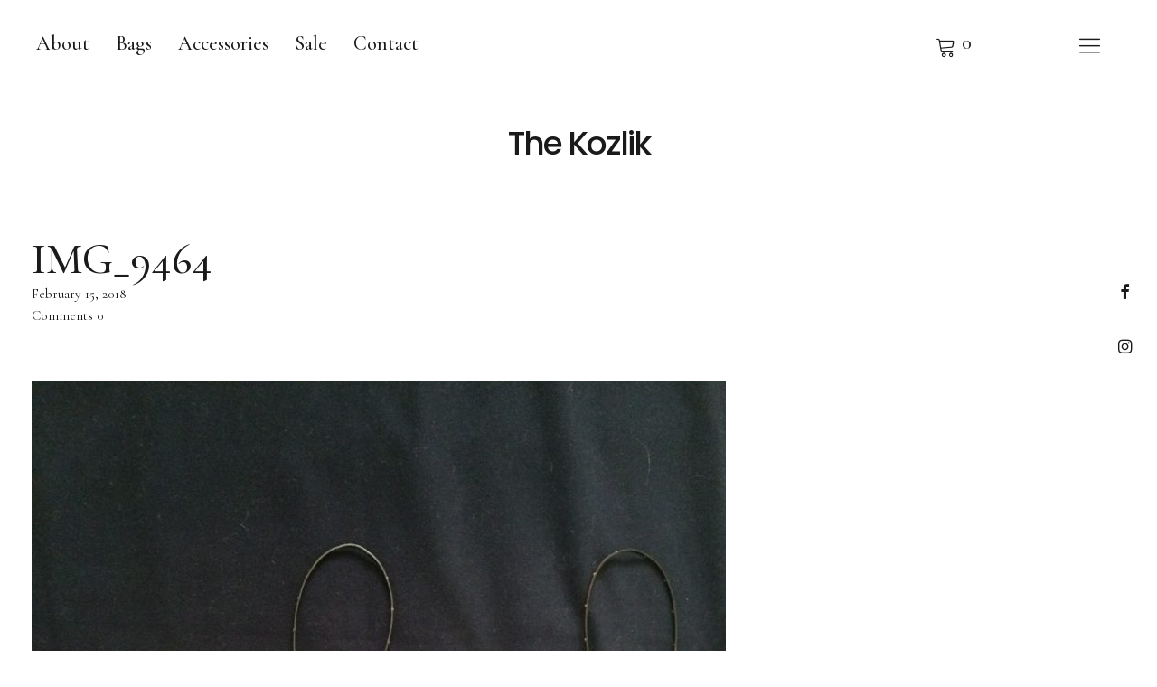

--- FILE ---
content_type: text/html; charset=UTF-8
request_url: http://thekozlik.com/img_9464/
body_size: 8752
content:
<!DOCTYPE html>
<html lang="en-US" class="no-js">
<head>
<meta charset="UTF-8">
<meta name="viewport" content="width=device-width, initial-scale=1">
<link rel="profile" href="http://gmpg.org/xfn/11">
<link rel="pingback" href="http://thekozlik.com/xmlrpc.php">
<script>(function(html){html.className = html.className.replace(/\bno-js\b/,'js')})(document.documentElement);</script>
<title>IMG_9464 &#8211; The Kozlik</title>
<script>window._wca = window._wca || [];</script>
<link rel='dns-prefetch' href='//s0.wp.com' />
<link rel='dns-prefetch' href='//fonts.googleapis.com' />
<link rel='dns-prefetch' href='//s.w.org' />
<link rel="alternate" type="application/rss+xml" title="The Kozlik &raquo; Feed" href="http://thekozlik.com/feed/" />
<link rel="alternate" type="application/rss+xml" title="The Kozlik &raquo; Comments Feed" href="http://thekozlik.com/comments/feed/" />
<link rel="alternate" type="application/rss+xml" title="The Kozlik &raquo; IMG_9464 Comments Feed" href="http://thekozlik.com/feed/?attachment_id=3148" />
		<script type="text/javascript">
			window._wpemojiSettings = {"baseUrl":"https:\/\/s.w.org\/images\/core\/emoji\/11\/72x72\/","ext":".png","svgUrl":"https:\/\/s.w.org\/images\/core\/emoji\/11\/svg\/","svgExt":".svg","source":{"concatemoji":"http:\/\/thekozlik.com\/wp-includes\/js\/wp-emoji-release.min.js?ver=4.9.28"}};
			!function(e,a,t){var n,r,o,i=a.createElement("canvas"),p=i.getContext&&i.getContext("2d");function s(e,t){var a=String.fromCharCode;p.clearRect(0,0,i.width,i.height),p.fillText(a.apply(this,e),0,0);e=i.toDataURL();return p.clearRect(0,0,i.width,i.height),p.fillText(a.apply(this,t),0,0),e===i.toDataURL()}function c(e){var t=a.createElement("script");t.src=e,t.defer=t.type="text/javascript",a.getElementsByTagName("head")[0].appendChild(t)}for(o=Array("flag","emoji"),t.supports={everything:!0,everythingExceptFlag:!0},r=0;r<o.length;r++)t.supports[o[r]]=function(e){if(!p||!p.fillText)return!1;switch(p.textBaseline="top",p.font="600 32px Arial",e){case"flag":return s([55356,56826,55356,56819],[55356,56826,8203,55356,56819])?!1:!s([55356,57332,56128,56423,56128,56418,56128,56421,56128,56430,56128,56423,56128,56447],[55356,57332,8203,56128,56423,8203,56128,56418,8203,56128,56421,8203,56128,56430,8203,56128,56423,8203,56128,56447]);case"emoji":return!s([55358,56760,9792,65039],[55358,56760,8203,9792,65039])}return!1}(o[r]),t.supports.everything=t.supports.everything&&t.supports[o[r]],"flag"!==o[r]&&(t.supports.everythingExceptFlag=t.supports.everythingExceptFlag&&t.supports[o[r]]);t.supports.everythingExceptFlag=t.supports.everythingExceptFlag&&!t.supports.flag,t.DOMReady=!1,t.readyCallback=function(){t.DOMReady=!0},t.supports.everything||(n=function(){t.readyCallback()},a.addEventListener?(a.addEventListener("DOMContentLoaded",n,!1),e.addEventListener("load",n,!1)):(e.attachEvent("onload",n),a.attachEvent("onreadystatechange",function(){"complete"===a.readyState&&t.readyCallback()})),(n=t.source||{}).concatemoji?c(n.concatemoji):n.wpemoji&&n.twemoji&&(c(n.twemoji),c(n.wpemoji)))}(window,document,window._wpemojiSettings);
		</script>
		<style type="text/css">
img.wp-smiley,
img.emoji {
	display: inline !important;
	border: none !important;
	box-shadow: none !important;
	height: 1em !important;
	width: 1em !important;
	margin: 0 .07em !important;
	vertical-align: -0.1em !important;
	background: none !important;
	padding: 0 !important;
}
</style>
<link rel='stylesheet' id='contact-form-7-css'  href='http://thekozlik.com/wp-content/plugins/contact-form-7/includes/css/styles.css?ver=5.1.1' type='text/css' media='all' />
<style id='woocommerce-inline-inline-css' type='text/css'>
.woocommerce form .form-row .required { visibility: visible; }
</style>
<link rel='stylesheet' id='wc-gateway-ppec-frontend-cart-css'  href='http://thekozlik.com/wp-content/plugins/woocommerce-gateway-paypal-express-checkout/assets/css/wc-gateway-ppec-frontend-cart.css?ver=4.9.28' type='text/css' media='all' />
<link rel='stylesheet' id='uku-fonts-css'  href='https://fonts.googleapis.com/css?family=Poppins%3A400%2C500%2C600%2C700%7CCormorant+Garamond%3A400%2C500%2C700%2C400i%2C700i&#038;subset=latin%2Clatin-ext' type='text/css' media='all' />
<link rel='stylesheet' id='uku-style-css'  href='http://thekozlik.com/wp-content/themes/uku/style.css?ver=20160507' type='text/css' media='all' />
<link rel='stylesheet' id='uku-serif-style-css'  href='http://thekozlik.com/wp-content/themes/uku/assets/css/serif-style.css?ver=1.0' type='text/css' media='all' />
<link rel='stylesheet' id='genericons-css'  href='http://thekozlik.com/wp-content/plugins/jetpack/_inc/genericons/genericons/genericons.css?ver=3.1' type='text/css' media='all' />
<link rel='stylesheet' id='uku-slick-style-css'  href='http://thekozlik.com/wp-content/themes/uku/assets/js/slick/slick.css?ver=4.9.28' type='text/css' media='all' />
<link rel='stylesheet' id='uku-woocommerce-style-css'  href='http://thekozlik.com/wp-content/themes/uku/assets/css/woocommerce.css?ver=4.9.28' type='text/css' media='all' />
<link rel='stylesheet' id='jetpack-widget-social-icons-styles-css'  href='http://thekozlik.com/wp-content/plugins/jetpack/modules/widgets/social-icons/social-icons.css?ver=20170506' type='text/css' media='all' />
<link rel='stylesheet' id='jetpack_css-css'  href='http://thekozlik.com/wp-content/plugins/jetpack/css/jetpack.css?ver=6.2.5' type='text/css' media='all' />
<script type='text/javascript' src='http://thekozlik.com/wp-includes/js/jquery/jquery.js?ver=1.12.4'></script>
<script type='text/javascript' src='http://thekozlik.com/wp-includes/js/jquery/jquery-migrate.min.js?ver=1.4.1'></script>
<script type='text/javascript' src='http://thekozlik.com/wp-content/themes/uku/assets/js/slick/slick.min.js?ver=4.9.28'></script>
<script type='text/javascript' src='http://thekozlik.com/wp-content/themes/uku/assets/js/jquery.viewportchecker.min.js?ver=1.8.7'></script>
<script type='text/javascript' src='http://thekozlik.com/wp-content/themes/uku/assets/js/sticky-kit.min.js?ver=4.9.28'></script>
<script type='text/javascript' src='http://thekozlik.com/wp-content/themes/uku/assets/js/jquery.fitvids.js?ver=1.1'></script>
<link rel='https://api.w.org/' href='http://thekozlik.com/wp-json/' />
<link rel="EditURI" type="application/rsd+xml" title="RSD" href="http://thekozlik.com/xmlrpc.php?rsd" />
<link rel="wlwmanifest" type="application/wlwmanifest+xml" href="http://thekozlik.com/wp-includes/wlwmanifest.xml" /> 
<meta name="generator" content="WordPress 4.9.28" />
<meta name="generator" content="WooCommerce 3.4.8" />
<link rel='shortlink' href='https://wp.me/a9zjSl-OM' />
<link rel="alternate" type="application/json+oembed" href="http://thekozlik.com/wp-json/oembed/1.0/embed?url=http%3A%2F%2Fthekozlik.com%2Fimg_9464%2F" />
<link rel="alternate" type="text/xml+oembed" href="http://thekozlik.com/wp-json/oembed/1.0/embed?url=http%3A%2F%2Fthekozlik.com%2Fimg_9464%2F&#038;format=xml" />

<link rel='dns-prefetch' href='//v0.wordpress.com'/>
<style type='text/css'>img#wpstats{display:none}</style>	<style type="text/css">
							.entry-content a,
			.comment-text a,
			#desktop-navigation ul li a:hover,
			.featured-slider button.slick-arrow:hover::after,
			.front-section a.all-posts-link:hover,
			#overlay-close:hover,
			.widget-area .widget ul li a:hover,
			#sidebar-offcanvas .widget a:hover,
			.textwidget a:hover,
			#overlay-nav a:hover,
			.author-links a:hover,
			.single-post .post-navigation a:hover,
			.single-attachment .post-navigation a:hover,
			.author-bio a,
			.single-post .hentry .entry-meta a:hover,
			.entry-header a:hover,
			.entry-header h2.entry-title a:hover,
			.blog .entry-meta a:hover,
			.uku-neo .entry-content p a:hover,
			.uku-neo .author-bio a:hover,
			.uku-neo .comment-text a:hover,
			.uku-neo .entry-header h2.entry-title a:hover,
			.uku-serif .entry-header h2.entry-title a:hover,
			.uku-serif .entry-content p a,
			.uku-serif .author-bio a,
			.uku-serif .comment-text a {
				color: #1a1a1a;
			}
			.uku-serif .entry-content p a,
			.uku-serif .author-bio a,
			.uku-serif .comment-text a {
				box-shadow: inset 0 -1px 0 #1a1a1a;
			}
			.single-post .post-navigation a:hover,
			.single-attachment .post-navigation a:hover,
			#desktop-navigation ul li.menu-item-has-children a:hover::after,
			.desktop-search input.search-field:active,
			.desktop-search input.search-field:focus {
				border-color: #1a1a1a;
			}
			.featured-slider .entry-cats a,
			.section-one-column-one .entry-cats a,
			.section-three-column-one .entry-cats a,
			#front-section-four .entry-cats a,
			.single-post .entry-cats a,
			.blog.uku-standard.blog-defaultplus #primary .hentry.has-post-thumbnail:nth-child(4n+1) .entry-cats a,
			#desktop-navigation .sub-menu li a:hover,
			#desktop-navigation .children li a:hover,
			.widget_mc4wp_form_widget input[type="submit"],
			.uku-neo .featured-slider .entry-cats a:hover,
			.uku-neo .section-one-column-one .entry-cats a:hover,
			.uku-neo .section-three-column-one .entry-cats a:hover,
			.uku-neo #front-section-four .entry-cats a:hover,
			.uku-neo .single-post .entry-cats a:hover,
			.uku-neo .format-video .entry-thumbnail span.video-icon:before,
			.uku-neo .format-video .entry-thumbnail span.video-icon:after,
			.uku-neo .entry-content p a:hover::after,
			.uku-neo .author-bio a:hover::after,
			.uku-neo .comment-text a:hover::after {
				background: #1a1a1a;
			}
			.blog.blog-classic #primary .hentry.has-post-thumbnail:nth-child(4n+1) .entry-cats a {
				background: none !important;
			}
			@media screen and (min-width: 66.25em) {
				.uku-neo #overlay-open:hover,
				.uku-neo .search-open:hover,
				.uku-neo #overlay-open-sticky:hover,
				.uku-neo.fixedheader-dark.header-stick #overlay-open-sticky:hover,
				.uku-neo.fixedheader-dark.header-stick #search-open-sticky:hover {
					background: #1a1a1a;
				}
			}
							.entry-content a:hover,
			.comment-text a:hover,
			.author-bio a:hover {
				color: #1a1a1a !important;
			}
			.blog #primary .hentry.has-post-thumbnail:nth-child(4n+1) .entry-cats a:hover,
			.featured-slider .entry-cats a:hover,
			.section-one-column-one .entry-cats a:hover,
			.section-three-column-one .entry-cats a:hover,
			#front-section-four .entry-cats a:hover,
			.single-post .entry-cats a:hover,
			#colophon .footer-feature-btn:hover,
			.comments-show #comments-toggle,
			.widget_mc4wp_form_widget input[type="submit"]:hover,
			#comments-toggle:hover,
			input[type="submit"]:hover,
			input#submit:hover,
			#primary #infinite-handle span:hover,
			#front-section-three a.all-posts-link:hover,
			.desktop-search input[type="submit"]:hover,
			.widget_search input[type="submit"]:hover,
			.post-password-form input[type="submit"]:hover,
			#offcanvas-widgets-open:hover,
			.offcanvas-widgets-show #offcanvas-widgets-open,
			.uku-standard.blog-classic .entry-content p a.more-link:hover {
				background: #1a1a1a;
			}
			#colophon .footer-feature-textwrap .footer-feature-btn:hover,
			.comments-show #comments-toggle,
			#comments-toggle:hover,
			input[type="submit"]:hover,
			input#submit:hover,
			.blog #primary #infinite-handle span:hover,
			#front-section-three a.all-posts-link:hover,
			.desktop-search input[type="submit"]:hover,
			.widget_search input[type="submit"]:hover,
			.post-password-form input[type="submit"]:hover,
			#offcanvas-widgets-open:hover,
			.offcanvas-widgets-show #offcanvas-widgets-open,
			.uku-standard.blog-classic .entry-content p a.more-link:hover {
				border-color: #1a1a1a !important;
			}
							#colophon,
			.uku-serif .big-instagram-wrap {background: #e3eff0;}
						#colophon,
		#colophon .footer-menu ul a,
		#colophon .footer-menu ul a:hover,
		#colophon #site-info, #colophon #site-info a,
		#colophon #site-info, #colophon #site-info a:hover,
		#footer-social span,
		#colophon .social-nav ul li a,
		.uku-serif .big-instagram-wrap .null-instagram-feed .clear a,
		.uku-serif .big-instagram-wrap .widget h2.widget-title {
			color: #1a1a1a;
		}
		.footer-menus-wrap {
			border-bottom: 1px solid #1a1a1a;
		}
							.mobile-search, .inner-offcanvas-wrap {background: ;}
							#mobile-social ul li a,
			#overlay-nav ul li a,
			#offcanvas-widgets-open,
			.dropdown-toggle,
			#sidebar-offcanvas .widget h2.widget-title,
			#sidebar-offcanvas .widget,
			#sidebar-offcanvas .widget a {
				color: ;
			}
			#sidebar-offcanvas .widget h2.widget-title {border-color: ;}
			#offcanvas-widgets-open {border-color: ;}
			@media screen and (min-width: 66.25em) {
			#overlay-nav ul li,
			#overlay-nav ul ul.sub-menu,
			#overlay-nav ul ul.children {border-color: ;}
			#overlay-close {color: ;}
			#overlay-nav {
				border-color: ;
			}
			}
							#front-section-three {background: ;}
							.widget_mc4wp_form_widget, .jetpack_subscription_widget {background: ;}
							.uku-serif .front-about-img:after {background: #fff7f7;}
							#shopfront-cats {background: ;}
															.blog .entry-date {display: none !important;}
							.blog .entry-comments {display: none !important;}
							.blog .entry-cats {display: none !important;}
							.entry-author, .entry-date:before {display: none !important;}
							.blog #primary .hentry.has-post-thumbnail:nth-child(4n+1) .entry-thumbnail a:after,
			.featured-slider .entry-thumbnail a:after,
			.uku-serif .featured-slider .entry-thumbnail:after,
			.header-image:after,
			#front-section-four .entry-thumbnail a:after,
			.uku-serif #front-section-four .entry-thumbnail a .thumb-wrap:after,
			.single-post .big-thumb .entry-thumbnail a:after,
			.blog #primary .hentry.has-post-thumbnail:nth-child(4n+1) .thumb-wrap:after,
			.section-two-column-one .thumb-wrap:after,
			.header-fullscreen #headerimg-wrap:after {background-color: ;}
							.blog #primary .hentry.has-post-thumbnail:nth-child(4n+1) .entry-thumbnail a:after,
			.blog #primary .hentry.has-post-thumbnail:nth-child(4n+1) .thumb-wrap:after,
			.section-two-column-one .thumb-wrap:after,
			.featured-slider .entry-thumbnail a:after,
			.uku-serif .featured-slider .entry-thumbnail:after,
			.header-image:after,
			.uku-serif .section-two-column-one .entry-thumbnail a:after,
			#front-section-four .entry-thumbnail a:after,
			.uku-serif #front-section-four .entry-thumbnail a .thumb-wrap:after,
			.single-post .big-thumb .entry-thumbnail a:after,
			.header-fullscreen #headerimg-wrap:after {opacity: 0.3;}
									#front-section-four .meta-main-wrap,
			.featured-slider .meta-main-wrap,
			.blog #primary .hentry.has-post-thumbnail:nth-child(4n+1) .meta-main-wrap,
			.uku-serif .section-two-column-one .entry-text-wrap,
			.big-thumb .title-wrap {
				background: -moz-linear-gradient(top, rgba(0,0,0,0) 0%, rgba(0,0,0,) 100%);
				background: -webkit-linear-gradient(top, rgba(0,0,0,0) 0%,rgba(0,0,0,) 100%);
				background: linear-gradient(to bottom, rgba(0,0,0,0) 0%,rgba(0,0,0,) 100%);
			}
			
				</style>
			<noscript><style>.woocommerce-product-gallery{ opacity: 1 !important; }</style></noscript>
			<style type="text/css">.recentcomments a{display:inline !important;padding:0 !important;margin:0 !important;}</style>
			<style type="text/css" id="uku-header-css">
	
		h1.site-title a,
	p.site-title a,
	p.site-description {
		color: #1a1a1a;
	}
		</style>
	
<!-- Jetpack Open Graph Tags -->
<meta property="og:type" content="article" />
<meta property="og:title" content="IMG_9464" />
<meta property="og:url" content="http://thekozlik.com/img_9464/" />
<meta property="og:description" content="Visit the post for more." />
<meta property="article:published_time" content="2018-02-15T16:58:33+00:00" />
<meta property="article:modified_time" content="2018-02-15T16:58:33+00:00" />
<meta property="og:site_name" content="The Kozlik" />
<meta property="og:image" content="http://thekozlik.com/wp-content/uploads/2016/12/IMG_9464.jpg" />
<meta property="og:locale" content="en_US" />
<meta name="twitter:text:title" content="IMG_9464" />
<meta name="twitter:image" content="http://thekozlik.com/wp-content/uploads/2018/02/kozlik-logo.jpeg" />
<meta name="twitter:card" content="summary" />
<meta name="twitter:description" content="Visit the post for more." />

<!-- End Jetpack Open Graph Tags -->
<link rel="icon" href="http://thekozlik.com/wp-content/uploads/2018/02/kozlik-logo-100x100.jpeg" sizes="32x32" />
<link rel="icon" href="http://thekozlik.com/wp-content/uploads/2018/02/kozlik-logo.jpeg" sizes="192x192" />
<link rel="apple-touch-icon-precomposed" href="http://thekozlik.com/wp-content/uploads/2018/02/kozlik-logo.jpeg" />
<meta name="msapplication-TileImage" content="http://thekozlik.com/wp-content/uploads/2018/02/kozlik-logo.jpeg" />

<!-- BEGIN ExactMetrics v5.3.5 Universal Analytics - https://exactmetrics.com/ -->
<script>
(function(i,s,o,g,r,a,m){i['GoogleAnalyticsObject']=r;i[r]=i[r]||function(){
	(i[r].q=i[r].q||[]).push(arguments)},i[r].l=1*new Date();a=s.createElement(o),
	m=s.getElementsByTagName(o)[0];a.async=1;a.src=g;m.parentNode.insertBefore(a,m)
})(window,document,'script','https://www.google-analytics.com/analytics.js','ga');
  ga('create', 'UA-121096306-1', 'auto');
  ga('send', 'pageview');
</script>
<!-- END ExactMetrics Universal Analytics -->
			<style type="text/css" id="wp-custom-css">
				.uku-serif .syntaxhighlighter {font-size: 14px !important;}

.front-about-img:after {background: none !important}

.front-about-img img {opacity: 0.3 !important}

.page-template-shop-front #front-section-about {
	margin-bottom: 0px !important;
}

.shop-menu .account-btn {
	display:none;
}			</style>
		<script async src='https://stats.wp.com/s-202604.js'></script>
</head>

<body class="attachment attachment-template-default single single-attachment postid-3148 attachmentid-3148 attachment-jpeg woocommerce-no-js imgfade-on uku-serif blog-defaultplus headerimg-on toggledcomments hide-tagline sidebar-left no-sidebar slider-on header-fullscreen headerfont-light offcanvas-widgets-off comments-show hide-blog-title">

	<div class="container-all">

	<header id="masthead" class="site-header cf" role="banner">

		<div class="site-header-content">

							<nav id="desktop-navigation" class="desktop-navigation cf" role="navigation">
					<ul id="menu-main" class="menu"><li id="menu-item-2969" class="menu-item menu-item-type-post_type menu-item-object-page menu-item-2969"><a href="http://thekozlik.com/about/">About</a></li>
<li id="menu-item-2669" class="menu-item menu-item-type-taxonomy menu-item-object-product_cat menu-item-2669"><a href="http://thekozlik.com/product-category/bags/">Bags</a></li>
<li id="menu-item-2670" class="menu-item menu-item-type-taxonomy menu-item-object-product_cat menu-item-2670"><a href="http://thekozlik.com/product-category/accessories/">Accessories</a></li>
<li id="menu-item-3020" class="menu-item menu-item-type-taxonomy menu-item-object-product_cat menu-item-3020"><a href="http://thekozlik.com/product-category/sale/">Sale</a></li>
<li id="menu-item-3018" class="menu-item menu-item-type-post_type menu-item-object-page menu-item-3018"><a href="http://thekozlik.com/contact/">Contact</a></li>
</ul>				</nav><!-- .main-navigation -->
			
			<div id="site-branding">
									<p class="site-title"><a href="http://thekozlik.com/" rel="home">The Kozlik</a></p>
				
				
				<p class="site-description">Handmade leather handbags and accessories. Coming to you from Barcelona</p>
				<button id="overlay-open" class="overlay-open overlay-btn"><span>Menu</span></button>

									
<div class="shop-menu">
			<a class="account-btn" href="http://thekozlik.com/my-account/" title="Login / Register"><span class="btn-text">Login / Register</span></a>
	
	<button class="cart-offcanvas-open">Cart open</button>
	<a class="cart-btn" href="http://thekozlik.com/cart/" title="View cart">
		<span class="btn-text">Cart</span>
		<span class="cart-count">0</span>
	</a><!-- end .cart-btn -->

	<div class="cart-offcanvas">
		<button class="cart-close"><span>Close cart</span></button>
			<h2 class="offcanvas-cart-title">Shopping cart</h2>
		<div class="widget woocommerce widget_shopping_cart"><div class="widget_shopping_cart_content"></div></div>	</div><!-- end .cart-dropdown -->
</div><!-- end .shop-menu -->
				
									<nav id="header-social" class="header-social social-nav" role="navigation">
					<ul id="menu-social" class="menu"><li id="menu-item-2894" class="menu-item menu-item-type-custom menu-item-object-custom menu-item-2894"><a target="_blank" href="https://www.facebook.com/thekozlik">Facebook</a></li>
<li id="menu-item-2896" class="menu-item menu-item-type-custom menu-item-object-custom menu-item-2896"><a target="_blank" href="https://www.instagram.com/kozlik_/">Instagram</a></li>
</ul>					</nav><!-- end #header-social -->
							</div><!-- end #site-branding -->

			
			
		</div><!-- .site-header-content -->

		<div class="sticky-header hidden">
			<button id="overlay-open-sticky" class="overlay-open overlay-btn"><span>Menu</span></button>
			
							<p class="site-title"><a href="http://thekozlik.com/" rel="home">The Kozlik</a></p>
			
							
<div class="shop-menu">
			<a class="account-btn" href="http://thekozlik.com/my-account/" title="Login / Register"><span class="btn-text">Login / Register</span></a>
	
	<button class="cart-offcanvas-open">Cart open</button>
	<a class="cart-btn" href="http://thekozlik.com/cart/" title="View cart">
		<span class="btn-text">Cart</span>
		<span class="cart-count">0</span>
	</a><!-- end .cart-btn -->

	<div class="cart-offcanvas">
		<button class="cart-close"><span>Close cart</span></button>
			<h2 class="offcanvas-cart-title">Shopping cart</h2>
		<div class="widget woocommerce widget_shopping_cart"><div class="widget_shopping_cart_content"></div></div>	</div><!-- end .cart-dropdown -->
</div><!-- end .shop-menu -->
			
			

		</div><!-- end .sticky-header -->

			<div class="inner-offcanvas-wrap">
				<div class="close-btn-wrap">
					<button id="overlay-close" class="overlay-btn"><span>Close</span></button>
				</div><!-- end .close-btn-wrap -->

				<div class="overlay-desktop-content cf">

					
					<nav id="overlay-nav" class="main-nav cf" role="navigation">
					<ul id="menu-main-1" class="menu"><li class="menu-item menu-item-type-post_type menu-item-object-page menu-item-2969"><a href="http://thekozlik.com/about/">About</a></li>
<li class="menu-item menu-item-type-taxonomy menu-item-object-product_cat menu-item-2669"><a href="http://thekozlik.com/product-category/bags/">Bags</a></li>
<li class="menu-item menu-item-type-taxonomy menu-item-object-product_cat menu-item-2670"><a href="http://thekozlik.com/product-category/accessories/">Accessories</a></li>
<li class="menu-item menu-item-type-taxonomy menu-item-object-product_cat menu-item-3020"><a href="http://thekozlik.com/product-category/sale/">Sale</a></li>
<li class="menu-item menu-item-type-post_type menu-item-object-page menu-item-3018"><a href="http://thekozlik.com/contact/">Contact</a></li>
</ul>					</nav><!-- .main-navigation -->

											<nav id="mobile-social" class="social-nav" role="navigation">
						<ul id="menu-social-1" class="menu"><li class="menu-item menu-item-type-custom menu-item-object-custom menu-item-2894"><a target="_blank" href="https://www.facebook.com/thekozlik">Facebook</a></li>
<li class="menu-item menu-item-type-custom menu-item-object-custom menu-item-2896"><a target="_blank" href="https://www.instagram.com/kozlik_/">Instagram</a></li>
</ul>						</nav><!-- end #mobile-social -->
					
					
					
				</div><!-- end .overlay-desktop-content -->

			</div><!-- end .inner-offcanvas-wrap -->

	</header><!-- end #masthead -->

	<div id="overlay-wrap" class="overlay-wrap cf"></div><!-- end #overlay-wrap -->

	
<div id="singlepost-wrap" class="singlepost-wrap cf">

	
			

<article id="post-3148" class="post-3148 attachment type-attachment status-inherit hentry">

	
		<header class="entry-header cf">

			<h1 class="entry-title">IMG_9464</h1>			
			<div class="entry-meta cf">
				<div class="entry-author">
				<span class="entry-author"> <span class="author vcard"><a class="url fn n" href="http://thekozlik.com/author/admin3105/">by admin3105</a></span></span>				</div><!-- end .entry-author -->
				<div class="entry-date">
					<a href="http://thekozlik.com/img_9464/">February 15, 2018</a>
				</div><!-- end .entry-date -->
								<div class="entry-comments">
					<a href="http://thekozlik.com/img_9464/#respond"><span class="leave-reply"><span class="comment-name">Comments</span>0</span></a>				</div><!-- end .entry-comments -->
				
							</div><!-- end .entry-meta -->

		</header><!-- end .entry-header -->

		<div class="contentwrap">
			<div id="entry-content" class="entry-content">
			<p class="attachment"><a href='http://thekozlik.com/wp-content/uploads/2016/12/IMG_9464.jpg'><img width="768" height="1024" src="http://thekozlik.com/wp-content/uploads/2016/12/IMG_9464-768x1024.jpg" class="attachment-medium size-medium" alt="" srcset="http://thekozlik.com/wp-content/uploads/2016/12/IMG_9464-768x1024.jpg 768w, http://thekozlik.com/wp-content/uploads/2016/12/IMG_9464-1024x1365.jpg 1024w, http://thekozlik.com/wp-content/uploads/2016/12/IMG_9464-960x1280.jpg 960w, http://thekozlik.com/wp-content/uploads/2016/12/IMG_9464-518x690.jpg 518w, http://thekozlik.com/wp-content/uploads/2016/12/IMG_9464-225x300.jpg 225w" sizes="(max-width: 768px) 100vw, 768px" /></a></p>
						</div><!-- end .entry-content -->

			<footer class="entry-footer cf">

				
				
											</footer><!-- end .entry-footer -->

			
<div id="comments" class="comments-area cf">

			<button id="comments-toggle"><span class="comments-title">0 Comments</span></button>
	
	<div class="comments-content cf">

	
		<div id="respond" class="comment-respond">
		<h3 id="reply-title" class="comment-reply-title">Leave a Reply <small><a rel="nofollow" id="cancel-comment-reply-link" href="/img_9464/#respond" style="display:none;">Cancel reply</a></small></h3>			<form action="http://thekozlik.com/wp-comments-post.php" method="post" id="commentform" class="comment-form">
				<p class="comment-notes"><span id="email-notes">Your email address will not be published.</span> Required fields are marked <span class="required">*</span></p><p class="comment-form-comment"><label for="comment">Comment</label> <textarea id="comment" name="comment" cols="45" rows="8" maxlength="65525" required="required"></textarea></p><p class="comment-form-author"><label for="author">Name</label><input id="author" name="author" type="text" placeholder="Name" value="" size="30" aria-required="true"/></p>
<p class="comment-form-email"><label for="email">Email</label> <span>*</span><input id="email" name="email" type="text" placeholder="Email" value="" size="30" aria-required="true"/></p>
<p class="comment-form-url"><label for="url">Website</label><input id="url" name="url" type="text" placeholder="Website" value="" size="30" /></p>

<p class="form-submit"><input name="submit" type="submit" id="submit" class="submit" value="Post Comment" /> <input type='hidden' name='comment_post_ID' value='3148' id='comment_post_ID' />
<input type='hidden' name='comment_parent' id='comment_parent' value='0' />
</p><p class="comment-subscription-form"><input type="checkbox" name="subscribe_blog" id="subscribe_blog" value="subscribe" style="width: auto; -moz-appearance: checkbox; -webkit-appearance: checkbox;" /> <label class="subscribe-label" id="subscribe-blog-label" for="subscribe_blog">Notify me of new posts by email.</label></p>			</form>
			</div><!-- #respond -->
	
	</div><!-- end .comments-content -->
</div><!-- end #comments .comments-area -->

			
	<nav class="navigation post-navigation" role="navigation">
		<h2 class="screen-reader-text">Post navigation</h2>
		<div class="nav-links"><div class="nav-previous"><a href="http://thekozlik.com/img_9464/" rel="prev"><span class="meta-nav">Previous Post</span> IMG_9464<span class="screen-reader-text">Previous Post</span> </a></div></div>
	</nav>
		</div><!-- end .content-wrap -->

	</article><!-- end post -3148 -->
	


	<aside id="secondary" class="sidebar widget-area" role="complementary">
		<section id="search-2" class="widget widget_search">
<form method="get" class="searchform" action="http://thekozlik.com/" role="search">
	<label for="s" class="screen-reader-text"><span>Search</span></label>
	<input type="text" class="search-field" name="s" placeholder="Search..." />
	<input type="submit" class="submit" name="submit" value="Search" />
</form>
</section><section id="recent-comments-2" class="widget widget_recent_comments"><h2 class="widget-title">Recent Comments</h2><ul id="recentcomments"></ul></section><section id="archives-2" class="widget widget_archive"><h2 class="widget-title">Archives</h2>		<ul>
				</ul>
		</section><section id="categories-2" class="widget widget_categories"><h2 class="widget-title">Categories</h2>		<ul>
<li class="cat-item-none">No categories</li>		</ul>
</section><section id="meta-2" class="widget widget_meta"><h2 class="widget-title">Meta</h2>			<ul>
						<li><a href="http://thekozlik.com/wp-login.php">Log in</a></li>
			<li><a href="http://thekozlik.com/feed/">Entries <abbr title="Really Simple Syndication">RSS</abbr></a></li>
			<li><a href="http://thekozlik.com/comments/feed/">Comments <abbr title="Really Simple Syndication">RSS</abbr></a></li>
			<li><a href="https://wordpress.org/" title="Powered by WordPress, state-of-the-art semantic personal publishing platform.">WordPress.org</a></li>			</ul>
			</section><section id="search-3" class="widget widget_search"><h2 class="widget-title">Search</h2>
<form method="get" class="searchform" action="http://thekozlik.com/" role="search">
	<label for="s" class="screen-reader-text"><span>Search</span></label>
	<input type="text" class="search-field" name="s" placeholder="Search..." />
	<input type="submit" class="submit" name="submit" value="Search" />
</form>
</section>	</aside><!-- .sidebar .widget-area -->

</div>
</div><!-- end .singlepost-wrap -->



	
<aside class="big-instagram-wrap cf">
			<div class="widget-area">
			<section id="null-instagram-feed-1" class="widget null-instagram-feed"><h2 class="widget-title">On Instagram</h2>Instagram has returned invalid data.<p class="clear"><a href="//instagram.com/explore/tags/thekozlik/" rel="me" target="_blank" class="">kozlik_</a></p></section>		</div><!-- .widget-area -->
	</aside><!-- end .big-instagram-wrap -->
				
	<footer id="colophon" class="site-footer cf">

		
		<div class="footer-wrap">
							
<div class="footer-menus-wrap cf">

			<p class="title-footer">The Kozlik</p>
	
		<nav id="footer-menu-one" class="footer-menu" role="navigation">
		<h3 class="footer-menu-title">About</h3><ul id="menu-about" class="menu"><li id="menu-item-3025" class="menu-item menu-item-type-post_type menu-item-object-page menu-item-3025"><a href="http://thekozlik.com/about/">Who Is Kozlik</a></li>
<li id="menu-item-3024" class="menu-item menu-item-type-post_type menu-item-object-page menu-item-3024"><a href="http://thekozlik.com/contact/">Contact</a></li>
<li id="menu-item-3023" class="menu-item menu-item-type-post_type menu-item-object-page menu-item-3023"><a href="http://thekozlik.com/terms-conditions/">Terms &#038; Conditions</a></li>
</ul>	</nav><!-- end #footer-one -->
	
		<nav id="footer-menu-two" class="footer-menu" role="navigation">
		<h3 class="footer-menu-title">Popular Categories</h3><ul id="menu-popular-categories" class="menu"><li id="menu-item-3029" class="menu-item menu-item-type-taxonomy menu-item-object-product_cat menu-item-3029"><a href="http://thekozlik.com/product-category/bags/">Bags</a></li>
<li id="menu-item-3030" class="menu-item menu-item-type-taxonomy menu-item-object-product_cat menu-item-3030"><a href="http://thekozlik.com/product-category/accessories/">Accessories</a></li>
<li id="menu-item-3031" class="menu-item menu-item-type-taxonomy menu-item-object-product_cat menu-item-3031"><a href="http://thekozlik.com/product-category/sale/">Sale</a></li>
</ul>	</nav><!-- end #footer-two -->
	
		<nav id="footer-menu-three" class="footer-menu" role="navigation">
		<h3 class="footer-menu-title">Follow Us</h3><ul id="menu-follow-us" class="menu"><li id="menu-item-2632" class="menu-item menu-item-type-custom menu-item-object-custom menu-item-2632"><a href="https://www.facebook.com/thekozlik">Facebook</a></li>
<li id="menu-item-2635" class="menu-item menu-item-type-custom menu-item-object-custom menu-item-2635"><a href="https://www.instagram.com/kozlik_">Instagram</a></li>
<li id="menu-item-2907" class="menu-item menu-item-type-custom menu-item-object-custom menu-item-2907"><a href="https://nz.pinterest.com/elmastudio/">Pinterest</a></li>
</ul>	</nav><!-- end #footer-three -->
	
		<nav id="footer-menu-four" class="footer-menu" role="navigation">
		<h3 class="footer-menu-title">Secure Payment via</h3><ul id="menu-secure-payment-via" class="menu"><li id="menu-item-2933" class="menu-item menu-item-type-custom menu-item-object-custom menu-item-2933"><a target="_blank" href="https://www.paypal.com/">Paypal</a></li>
<li id="menu-item-2935" class="menu-item menu-item-type-custom menu-item-object-custom menu-item-2935"><a target="_blank" href="https://www.mastercard.us/en-us.html">Mastercard</a></li>
<li id="menu-item-2936" class="menu-item menu-item-type-custom menu-item-object-custom menu-item-2936"><a target="_blank" href="http://www.visa.com/">Visa</a></li>
</ul>	</nav><!-- end #footer-four -->
	
</div><!-- end .footer-menus-wrap -->
			
			<div id="site-info" class="cf">
				<ul class="credit" role="contentinfo">
									<li>Copyright © 2018 The Kozlik</li>
								</ul><!-- end .credit -->
			</div><!-- end #site-info -->

							<nav id="footer-social" class="social-nav" role="navigation">
											<span>Follow us</span>
										<ul id="menu-social-2" class="menu"><li class="menu-item menu-item-type-custom menu-item-object-custom menu-item-2894"><a target="_blank" href="https://www.facebook.com/thekozlik">Facebook</a></li>
<li class="menu-item menu-item-type-custom menu-item-object-custom menu-item-2896"><a target="_blank" href="https://www.instagram.com/kozlik_/">Instagram</a></li>
</ul>				</nav><!-- end #footer-social -->
			
		</div><!-- end .footer-wrap -->
	</footer><!-- end #colophon -->
</div><!-- end .container-all -->

	<div style="display:none">
	</div>
	<script type="text/javascript">
		var c = document.body.className;
		c = c.replace(/woocommerce-no-js/, 'woocommerce-js');
		document.body.className = c;
	</script>
	<script type='text/javascript'>
/* <![CDATA[ */
var wpcf7 = {"apiSettings":{"root":"http:\/\/thekozlik.com\/wp-json\/contact-form-7\/v1","namespace":"contact-form-7\/v1"}};
/* ]]> */
</script>
<script type='text/javascript' src='http://thekozlik.com/wp-content/plugins/contact-form-7/includes/js/scripts.js?ver=5.1.1'></script>
<script type='text/javascript' src='https://s0.wp.com/wp-content/js/devicepx-jetpack.js?ver=202604'></script>
<script type='text/javascript'>
/* <![CDATA[ */
var wc_add_to_cart_params = {"ajax_url":"\/wp-admin\/admin-ajax.php","wc_ajax_url":"\/?wc-ajax=%%endpoint%%","i18n_view_cart":"View cart","cart_url":"http:\/\/thekozlik.com\/cart\/","is_cart":"","cart_redirect_after_add":"no"};
/* ]]> */
</script>
<script type='text/javascript' src='http://thekozlik.com/wp-content/plugins/woocommerce/assets/js/frontend/add-to-cart.min.js?ver=3.4.8'></script>
<script type='text/javascript' src='http://thekozlik.com/wp-content/plugins/woocommerce/assets/js/jquery-blockui/jquery.blockUI.min.js?ver=2.70'></script>
<script type='text/javascript' src='http://thekozlik.com/wp-content/plugins/woocommerce/assets/js/js-cookie/js.cookie.min.js?ver=2.1.4'></script>
<script type='text/javascript'>
/* <![CDATA[ */
var woocommerce_params = {"ajax_url":"\/wp-admin\/admin-ajax.php","wc_ajax_url":"\/?wc-ajax=%%endpoint%%"};
/* ]]> */
</script>
<script type='text/javascript' src='http://thekozlik.com/wp-content/plugins/woocommerce/assets/js/frontend/woocommerce.min.js?ver=3.4.8'></script>
<script type='text/javascript'>
/* <![CDATA[ */
var wc_cart_fragments_params = {"ajax_url":"\/wp-admin\/admin-ajax.php","wc_ajax_url":"\/?wc-ajax=%%endpoint%%","cart_hash_key":"wc_cart_hash_31b2d9c7f615b2cb5240216437e002cd","fragment_name":"wc_fragments_31b2d9c7f615b2cb5240216437e002cd"};
/* ]]> */
</script>
<script type='text/javascript' src='http://thekozlik.com/wp-content/plugins/woocommerce/assets/js/frontend/cart-fragments.min.js?ver=3.4.8'></script>
<script type='text/javascript' src='http://thekozlik.com/wp-includes/js/comment-reply.min.js?ver=4.9.28'></script>
<script type='text/javascript'>
/* <![CDATA[ */
var screenReaderText = {"expand":"<span class=\"screen-reader-text\">expand child menu<\/span>","collapse":"<span class=\"screen-reader-text\">collapse child menu<\/span>"};
/* ]]> */
</script>
<script type='text/javascript' src='http://thekozlik.com/wp-content/themes/uku/assets/js/functions.js?ver=20160507'></script>
<script type='text/javascript' src='http://thekozlik.com/wp-includes/js/wp-embed.min.js?ver=4.9.28'></script>
<script type='text/javascript' src='https://stats.wp.com/e-202604.js' async='async' defer='defer'></script>
<script type='text/javascript'>
	_stq = window._stq || [];
	_stq.push([ 'view', {v:'ext',j:'1:6.2.5',blog:'141404909',post:'3148',tz:'0',srv:'thekozlik.com'} ]);
	_stq.push([ 'clickTrackerInit', '141404909', '3148' ]);
</script>

</body>
</html>


--- FILE ---
content_type: text/plain
request_url: https://www.google-analytics.com/j/collect?v=1&_v=j102&a=1587022390&t=pageview&_s=1&dl=http%3A%2F%2Fthekozlik.com%2Fimg_9464%2F&ul=en-us%40posix&dt=IMG_9464%20%E2%80%93%20The%20Kozlik&sr=1280x720&vp=1280x720&_u=IEBAAEABAAAAACAAI~&jid=126499456&gjid=648574975&cid=1411263102.1769168351&tid=UA-121096306-1&_gid=286230262.1769168351&_r=1&_slc=1&z=1526432186
body_size: -449
content:
2,cG-GKW7X8BPHF